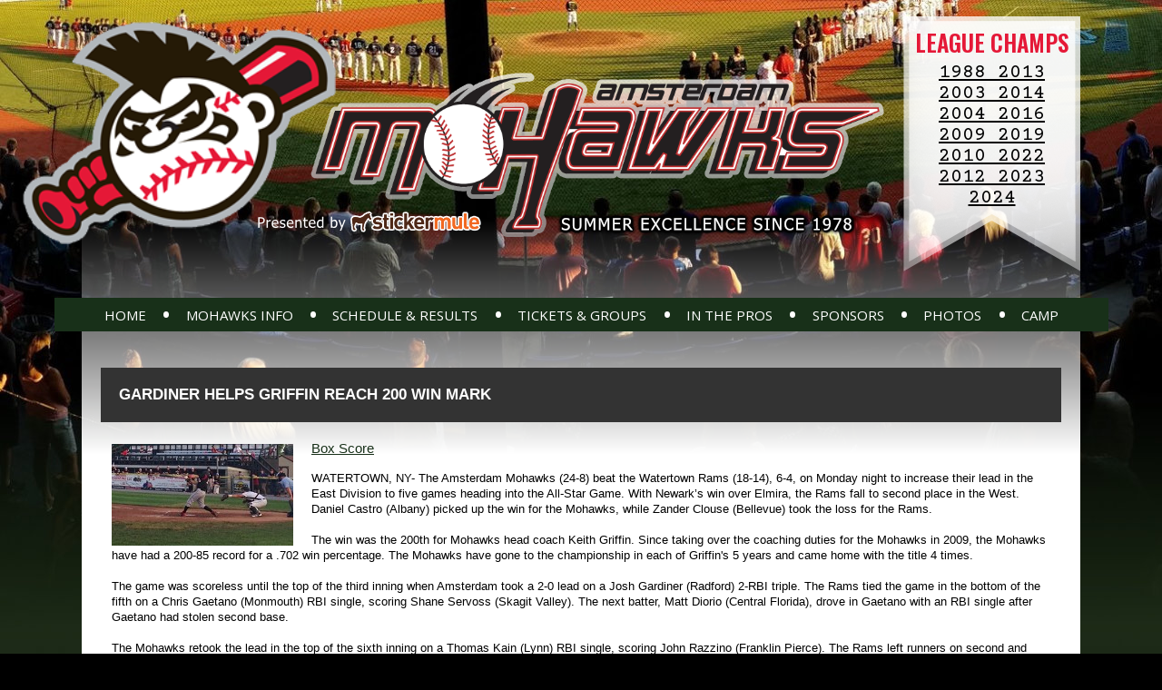

--- FILE ---
content_type: text/html; charset=utf-8
request_url: https://amsterdammohawks.com/readnews.aspx?ID=555
body_size: 6683
content:


<!DOCTYPE html>



<html xmlns="http://www.w3.org/1999/xhtml">
<head>
    <title>News - Amsterdam Mohawks Baseball</title>
    <link href="stylesd.css" rel="stylesheet" />
    <link rel="stylesheet" href="https://unpkg.com/flickity@2/dist/flickity.min.css">
    <link rel="shortcut icon" type="image/x-icon" href="images/favicon1.png">
    <link rel="stylesheet" href="https://unpkg.com/flickity-fade@1/flickity-fade.css">
    <script src="https://unpkg.com/flickity@2/dist/flickity.pkgd.min.js"></script>
    <script src="https://unpkg.com/flickity-fade@1/flickity-fade.js"></script>
    <script src="scripts/countdown.js"></script>
    <script src="JavaScript.js"></script>
    <script type="text/javascript">var vpw = (screen.width >= 768) ? 'width=1200' : 'width=640'; document.write('<meta name="viewport" content="' + vpw + '" >');</script>
</head>
<body>
    <form method="post" action="./readnews.aspx?ID=555" id="form1">
<div class="aspNetHidden">
<input type="hidden" name="__VIEWSTATE" id="__VIEWSTATE" value="/[base64]/6CcALIEEILmQT9e" />
</div>

<div class="aspNetHidden">

	<input type="hidden" name="__VIEWSTATEGENERATOR" id="__VIEWSTATEGENERATOR" value="532053C5" />
</div>
        <div class="container">
            <div class="innercontainer">
                <div class="header">
                    <img src="images/mohawks-logo.png" />
                    <div class="champ-banner">
                    <h1 class="banner-title">League Champs</h1>
                    <div class="champ-dates">
                        1988&nbsp;2013<br />
                        2003&nbsp;2014<br />
                        2004&nbsp;2016<br />
                        2009&nbsp;2019<br />
                        2010&nbsp;2022<br/>
                        2012&nbsp;2023<br />
                        2024<br />
                    </div>
                    </div>
                </div>
                <div class="outermenu">
                    <a class="menuswitch" href="javascript:togglemenu();"></a>
                    <div id="menu" class="menu_hide">
                    <a href="index.aspx">Home</a>
                    <span class="separator">&#8226;</span>                    <div onClick="document.location.href='info.aspx'">Mohawks Info
                        <ul>
                            <li><a href="roster.aspx">Roster</a></li>
                            <li><a href="statistics.aspx">Statistics</a></li>
                            <li><a href="stadium.aspx">Stadium & Directions</a></li>
                            <li><a href="opponents.aspx">Opponents</a></li>
                            <li><a href="history.aspx">History</a></li>
                            <li><a href="staff.aspx">Staff</a></li>
                            <li><a href="tickets.aspx">Tickets</a></li>
	            <li><a href="hall-of-fame.aspx">Hall Of Fame</a></li>
                            <li><a href="contact.aspx">Contact Us</a></li>    
                            <li><a onClick="window.open('https://www.ticketsmarter.com', '_blank').focus();">TicketSmarter – Official Ticket Resale Marketplace</a></li>                          
                        </ul>
                    </div>
                    <span class="separator">&#8226;</span>
                    <div onClick="document.location.href='schedule-results.aspx'">Schedule & Results
                        <ul>
                                                 
                            
                                    <li><a href="schedule-results.aspx?year=2025">2025</a></li>
                                
                                    <li><a href="schedule-results.aspx?year=2024">2024</a></li>
                                
                                    <li><a href="schedule-results.aspx?year=2023">2023</a></li>
                                
                                    <li><a href="schedule-results.aspx?year=2022">2022</a></li>
                                
                                    <li><a href="schedule-results.aspx?year=2021">2021</a></li>
                                
                                    <li><a href="schedule-results.aspx?year=2020">2020</a></li>
                                
                                    <li><a href="schedule-results.aspx?year=2019">2019</a></li>
                                
                                    <li><a href="schedule-results.aspx?year=2018">2018</a></li>
                                
                                    <li><a href="schedule-results.aspx?year=2017">2017</a></li>
                                
                                    <li><a href="schedule-results.aspx?year=2016">2016</a></li>
                                
                        </ul>
                    </div>
                    <span class="separator">&#8226;</span>
                    <a href="tickets.aspx">Tickets & Groups</a>
                    <span class="separator">&#8226;</span>
                    <a href="in-the-pros.aspx">In The Pros</a>
                    <span class="separator">&#8226;</span>
                    <a href="sponsors.aspx">Sponsors</a>
                    <span class="separator">&#8226;</span>
                    <a href="photos.aspx">Photos</a>
                    <span class="separator">&#8226;</span>
                    <a href="feature.aspx?ID=5">Camp</a>
                    <span class="justfix">&nbsp;</span>
                    </div>
                </div>
                <div class="content">
                    <div class="innercontent">
                        <div class="contentblock">
                       
                        
                         <div class="sponsorheader">
                            <h1>Gardiner Helps Griffin Reach 200 Win Mark</h1>
                         </div>  
                                <div class="infopages">
                        <img src="upload/news/gard.jpg" class="featuredpagephoto" />
                        <p><a href="http://pgcbl.com.ismmedia.com/ISM3/std-content/repos/Top/Stats/2014%20Stats/wram0714.htm">Box Score</a></p>
<div class="yiv8896352577MsoNormal"><span style="font-size: small;">WATERTOWN, NY- The Amsterdam Mohawks (24-8) beat the Watertown Rams (18-14), 6-4, on Monday night to increase their lead in the East Division to five games heading into the All-Star Game. With Newark&rsquo;s win over Elmira, the Rams fall to second place in the West. Daniel Castro (Albany) picked up the win for the Mohawks, while Zander Clouse (Bellevue) took the loss for the Rams.</span></div>
<div class="yiv8896352577MsoNormal"><span style="font-size: small;"><br /></span></div>
<div class="yiv8896352577MsoNormal"><span style="font-size: small;">The win was the 200th for Mohawks head coach Keith Griffin. Since taking over the coaching duties for the Mohawks in 2009, the Mohawks have had a 200-85 record for a .702 win percentage. The Mohawks have gone to the championship in each of Griffin's 5 years and came home with the title 4 times.<br /></span></div>
<div class="yiv8896352577MsoNormal">&nbsp;</div>
<div class="yiv8896352577MsoNormal"><span style="font-size: small;">The game was scoreless until the top of the third inning when Amsterdam took a 2-0 lead on a Josh Gardiner (Radford) 2-RBI triple. The Rams tied the game in the bottom of the fifth on a Chris Gaetano (Monmouth) RBI single, scoring Shane Servoss (Skagit Valley). The next batter, Matt Diorio (Central Florida), drove in Gaetano with an RBI single after Gaetano had stolen second base.</span></div>
<div class="yiv8896352577MsoNormal">&nbsp;</div>
<div class="yiv8896352577MsoNormal"><span style="font-size: small;">The Mohawks retook the lead in the top of the sixth inning on a Thomas Kain (Lynn) RBI single, scoring John Razzino (Franklin Pierce). The Rams left runners on second and third in the home half of the inning, as they were unable to tie the game. In the top of the seventh, Amsterdam scored three unearned runs to make it a 6-2 game. Marcus Carson (Kentucky) hit a fly ball to left field that was dropped by Rams left fielder Brandon Mikulka (Creighton), allowing two runs to score. Gardiner drove in Carson the following play for the third run of the inning.</span></div>
<div class="yiv8896352577MsoNormal">&nbsp;</div>
<div class="yiv8896352577MsoNormal"><span style="font-size: small;">Watertown scored two runs in the bottom of the ninth, but Zach Breen (Barton) stopped the comeback in its tracks, getting a fly out and a strikeout to end the game. Diorio had previously singled home Charles Leblanc (Pitt-2014) and Chris Gaetano to pull the Rams within two. Gaetano&rsquo;s run was unearned.</span></div>
<div class="yiv8896352577MsoNormal">&nbsp;</div>
<div class="yiv8896352577MsoNormal"><span style="font-size: small;">Daniel Castro tossed 0.2 innings of scoreless relief to pick up the win. The southpaw moves to 2-0 on the season. Zander Clouse allowed three runs (all earned) in six innings of work in taking his first loss of the season.</span></div>
<div class="yiv8896352577MsoNormal">&nbsp;</div>
<div class="yiv8896352577MsoNormal"><span style="font-size: small;">Josh Gardiner went 3-for-4 with three RBIs for Amsterdam. Gardiner goes into the All-Star Game hitting .434 on the season. Shane Servoss and Diorio both had multi-hit games for the Rams.</span></div>
<div class="yiv8896352577MsoNormal">&nbsp;</div>
<div class="yiv8896352577MsoNormal"><span style="font-size: small;">Both teams are off on Tuesday for the PGCBL All-Star Game in Elmira. Amsterdam has ten representatives, while Watertown will send five players. The Rams return to action on Wednesday night, as they travel to Boonville to take on the Adirondack Trail Blazers. First pitch is scheduled for 7:15 p.m. Amsterdam will host Glens Falls on Wednesday with first pitch scheduled for 6:35 p.m.</span></div>
                            
                            <p><a href="news.aspx">More News Articles</a></p>
                            </div>
                            </div>
                </div>
                    <div class="clearfix"></div>
                <div class="footer">
<a href="https://www.perfectgame.org/" target="_blank"><img src="images/pglogo.jpg" class="pglogo"/></a>
                    <a href="https://anthemwebsites.com" target="_blank"><img src="images/footer_logo.jpg" class="anthemlogo"/></a>

                </div>
            </div>
        </div>
            </div>
    </form>
</body>
</html>


--- FILE ---
content_type: text/css
request_url: https://amsterdammohawks.com/stylesd.css
body_size: 5601
content:
@import url('https://fonts.googleapis.com/css2?family=Oswald:wght@600&display=swap');
@import url('https://fonts.googleapis.com/css2?family=Courier+Prime&display=swap');
@import url('https://fonts.googleapis.com/css2?family=Open+Sans&display=swap');
body {
    background: rgb(0,0,0);
    margin: 0px;
    padding: 0px;
    font-family:Arial, Helvetica, sans-serif;
    font-size:15px;
}
a, a:visited {
    color: #183019;
}

.container {
    background-image:url('images/mainBG.jpg');
    background-position:center top;
    width:100%;
    background-repeat:no-repeat;
}
.innercontainer {
    width: 1100px;
    margin-left: auto;
    margin-right: auto;
    background: linear-gradient(180deg, rgba(255,255,255,0) 240px, rgb(255, 255, 255) 500px, rgb(255, 255, 255) 100%);
}
.header {
    height:305px;
    width:100%;
    padding-top:23px;
    position:relative;
}
.header img {
    margin-left:-67px;
}
.champ-banner {
    position: absolute;
    right: 0px;
    top: 0px;
    width: 195px;
    height: 282px;
    background-image: url('images/champ-banner.png');
    margin-top: 18px;
}
h1.banner-title {
    color: #E51837;
    text-align: center;
    font-family: 'Oswald', sans-serif;
    font-size: 25px;
    text-transform: uppercase;
    margin-top: 10px;
    margin-bottom: 4px;
}
.champ-dates {
    width: 175px;
    margin-left: auto;
    margin-right: auto;
    font-family: 'Courier Prime', monospace;
    font-weight: 400;
    font-size: 22px;
    text-align: center;
    text-decoration: underline;
    line-height: 23px;
    padding-bottom: 0px;
    margin-bottom: 0px;
}
.menu {
    height:36px;
}
.content {

}
.outermenu {
    width: 1051px;
    margin-left: -30px;
    background-color: #183019;
    height: 35px;
    color: #fff;
    text-transform: uppercase;
    font-family: 'Open Sans',sans-serif;
    text-align: justify;
    padding-left: 55px;
    padding-right: 55px;
    padding-top: 2px;
}
#menu {
    position:relative;
}
#menu a, #menu a.hover, #menu a:visited, #menu div {
        color: #fff;
        text-align: center;
        display: inline-block;
        text-decoration: none;
        vertical-align: middle;
    }
#menu a:hover, #menu div:hover {
        color:#E51837;
        cursor:pointer;
                    }
.justfix {
    font-size: 1px;
    word-spacing: 1000px;
}
.separator {
    font-size:24px;
    font-weight:bold;
    vertical-align:middle;
}
.upcomingbanner {
    background-color: #333333;
    color: #fff;
    padding-top: 20px;
    padding-left: 20px;
    padding-bottom: 20px;
    position: relative;
    height: 17px;
}
.upcomingbanner img.watch {
   position:absolute;
   right:10px;
   top:5px;
}
.upcomingbanner img.live {
    position:absolute;
    right:165px;
    top:5px;
}
.innercontent {
    width:1058px;
    margin-left:auto;
    margin-right:auto;
    padding-top:20px;
    padding-bottom:12px;
}
.carousel-cell {
    width: 670px;
    height: 374px;
    background-color: #000;
    background-size: cover;
    background-position: center top;
    position: relative;
    margin-right: 14px;
    overflow: hidden;
}

    .carousel-cell img {
        height: auto;
        width: 670px;
    }

.flickity-page-dots {
    display: none;
}

.division {
    position: absolute;
    bottom: 0;
    left: 0px;
    height:39px;
    width:662px;
    background: rgba(14, 0, 0, 0.8);
    padding-left:8px;
    padding-top:16px;
    z-index: 1;
    overflow: hidden;
    color:#fff;
    font-size:19px;
}
.division a {
    position:absolute;
    right:8px;
    top:16px;
    font-size:15px;
    color:#fff;
}
.division a:visited {
    color: #fff;
}
.main-carousel {
    width:670px;
    height:374px;
    margin-top:16px;
    float:left;
    margin-right:20px;
    margin-bottom:10px;
}
.clearfix {
    clear:both;
}
.home-ads {
    width:366px;
    float:left;
    margin-top:16px;
}
a.ad-link {
    display:block;
    margin-bottom:0px;
}
.pros {
    background-color:#B3B3B3;
    height:192px;
    margin-bottom:15px;
}
.proheader {
    background-color:#333;
    padding:10px;
    position:relative;

}
.proheader h1 {
    color:#fff;
    font-size:17px;
    margin:0px;
    text-transform:uppercase;

}
.proheader h2 {
    position:absolute;
    font-size:14px;
    color:#ccc;
    right:10px;
    top:0px;
    font-weight:normal;
}
.pros .carousel-cell {
    width: 288px;
    height: 152px;
    background-color:unset;
    background-size: unset;
    background-position: center top;
    position: relative;
    margin-right:17px;
    border-right:2px #fff solid;
    color:#fff;
}

.pros .carousel-cell img {
    height: unset;
    width: unset;
    float:left;
    margin-right:10px;
    margin-top:10px;
}
.pros .main-carousel {
    width: 1008px;
    height: 152px;
    margin-top: 0px;
    padding-left: 50px;
}
.protext {
    padding-top:15px;
    font-weight:bold;
}
.featuredboxFalse, .featuredboxTrue {
    width:344px;
    height:278px;
    float:left;
    margin-right:13px;
    background-position:center 52px;
    background-repeat:no-repeat;
    position:relative;
    margin-bottom:10px;

}
.featuredboxTrue {
    margin-right:0px;
}
.featuredboxFalse h1, .featuredboxTrue h1, .newssection h1, .upcoming h1 {
    font-size:17px;
    background-color:#333;
    height:37px;
    margin:0px;
    color:#fff;
    text-transform:uppercase;
    padding-top:15px;
    padding-left:10px;
}
a.featuredbutton, a.featuredbutton:visited {
    width:153px;
    height:23px;
    padding-top:11px;
    padding-bottom:6px;
    color:#fff;
    text-transform:uppercase;
    background-color:rgba(0,0,0,.7);
    display:block;
    position:absolute;
    bottom:20px;
    left:100px;
    text-align:center;
    text-decoration:none;
    border-radius:34px;
}
    a.featuredbutton:hover {
        background-color: rgba(30,30,30,.7);
    }
    .footer {
        height: 150px;
        position: relative;
        background-color: #000;
        margin-top:15px;
    }
.pglogo {
    position:absolute;
    top:50px;
    left:10px;
}
.anthemlogo {
    position:absolute;
    top:68px;
    right:10px;
}
#cdcontainer {
    display:inline;
}
a.profilebutton, a.profilebutton:visited {
    width: 125px;
    height: 20px;
    padding-top: 11px;
    padding-bottom: 6px;
    color: #fff;
    text-transform: uppercase;
    background-color: rgba(0,0,0,.7);
    display: block;
    position: absolute;
    bottom: 20px;
    left: 100px;
    text-align: center;
    text-decoration: none;
    border-radius: 34px;
    font-weight:normal;
    font-size:12px;
    clear:both;
}

a.profilebutton:hover {
        background-color: rgba(30,30,30,.7);
    }
.home-ads .main-carousel {
    width: 100%;
    margin-top: 0px;
    float: none;
    height: 179px;
    border: 1px #ccc solid;
    margin-left: 0px;
    margin-bottom: 12px;
    margin-right:0px;
}

.home-ads .carousel-cell {
    width: 366px;
    height: 179px;
    background-color: #fff;
    background-size: cover;
    background-position: center top;
    position: relative;
    margin-right: 0px;
    overflow: hidden;
}
.home-ads .flickity-prev-next-button {
    display:none;
}
.home-ads .carousel-cell img {
    width: 100%;
    height: auto;

}
.sponsor-link {

}
.sponsorboxFalse, .sponsorboxTrue, .sponsorboxtextFalse, .sponsorboxtextTrue {
    width:255px;
    height:124px;
    float:left;
    border: 1px #ccc solid;
    margin-right:10px;
    margin-bottom:10px;
}
.sponsorboxTrue, .sponsorboxtextTrue {
    margin-right:0px;
}
.sponsorboxtextFalse, .sponsorboxtextTrue {
    height:auto;
    border:none;
    text-align:center;
}
.sponsorheader {
    background-color: #333;
    padding: 20px;
    position: relative;
    margin-top:20px;
    margin-bottom:20px;
}
.sponsorheader h1 {
    color: #fff;
    font-size: 17px;
    margin: 0px;
    text-transform: uppercase;
}
a.menuswitch {
    display:none;
    background-image:url('images/mobile-menu-icon.png');
    width:200px;
    height:49px;
    margin-left:auto;
    margin-right:auto;
    padding-top:10px;
    padding-bottom:10px;
    background-repeat:no-repeat;
    background-position:center 9px;
}
.featuredpagephoto {
    float:left;
    margin-top:4px;
    margin-right:20px;
}
.pro-outerFalse, .pro-outerTrue {
    width: 488px;
    background-color: #ccc;
    position: relative;
    margin-right: 20px;
    color: #000;
    float: left;
    height: 350px;
    margin-top: 15px;
    padding:15px;
}

.pro-outerTrue {
    margin-right: 0px;
}

.pro-outerTrue img, .pro-outerFalse img {
    height: unset;
    width: unset;
    float: left;
    margin-right: 10px;
    margin-top: 10px;
    margin-bottom:3px;
}
.pro-outerTrue .profilebutton, .pro-outerFalse .profilebutton {
    position:relative;
    top:unset;
    bottom:unset;
    left:unset;
    right:unset;
    

    }
a.infobutton, a.info:visited, a.ticketbutton, a.ticketbutton:visited {
    width: 400px;
    height: 40px;
    padding-top: 15px;
    padding-bottom: 6px;
    color: #fff;
    text-transform: uppercase;
    background-color: rgba(0,0,0,.7);
    display: inline-block;
    position: relative;
    text-align: center;
    text-decoration: none;
    border-radius: 34px;
    font-weight: normal;
    font-size: 24px;
    margin-bottom:20px;
    margin-top:20px;
}

    a.ticketbutton, a.ticketbutton:visited {
        padding-top: 5px;
        font-size: 14px;
        height: 10px;
        width: auto;
        padding-left: 10px;
        padding-right: 10px;
        padding-bottom: 10px;
        margin-top: 0px;
    }
 a .infobutton:hover, a.ticketbutton:hover {
        background-color: rgba(30,30,30,.7);
    }
.buttonseparator {
    display:inline-block;
    width:20px;
}
.infocenter {
    text-align:center;
}
.stdpagehdr {
    background-color: #333;
    padding: 10px;
    position: relative;
    color: #fff;
    font-size: 17px;
    margin: 0px;
    text-transform: uppercase;
    margin-bottom:20px;
}
.rosterTable, .scheduleTable {
    width:96%;
    margin-left:auto;
    margin-right:auto;
}
    .rosterTable td, .scheduleTable td {
        border-bottom: 1px #000 solid;
        padding-bottom: 4px;
        padding-top: 6px;
    }
    .statstable table {
        border-collapse:collapse;
        width:100%;
    }
        .statstable table td {
            border-bottom: 1px #000 solid;
            padding-bottom: 4px;
            padding-top: 6px;
        }

        .statstable {
            overflow:scroll;
            width:96%;
            margin-left:auto;
            margin-right:auto;
        }
        .tableHeader {
            background-color:#777;
            color:#000;
            font-weight:bold;
        }
        .venuetable {
            width:90%;
            margin-left:auto;
            margin-right:auto;
        }
        .infopages {
            padding-left:12px;
            padding-right:12px;
        }
        .staffpage img {
            margin-right:10px;
            margin-top:2px;
        }
        h2 {
            font-size:16px;
            margin-bottom:4px;
        }
        .morelink {
            text-align:center;
        }
#DataPager1 {
    text-align: center;
    display: block;
    padding-top: 20px;
}
        #DataPager1 a {
            padding-left:10px;
            padding-right:10px;
        }
        .dateline {
            margin-bottom:4px;
        }
        .dividerline {
            border-top:1px dotted #999;
            margin-top:10px;
        }
.photoentryFalse, .photoentryTrue, .galleryentryFalse, .galleryentryTrue {
    width: 500px;
    float: left;
    margin-right: 35px;
    margin-bottom: 10px;
    height: 380px;
    margin-left: 10px;
}

.photoentryTrue, .galleryentryTrue {
    margin-right: 0px;
}

.galleryentryFalse, .galleryentryTrue {
    height: auto;
}

.gallerypicdiv {
    width: 500px;
    height: 300px;
    overflow: hidden;
    position: relative;
}

.gallerypicdiv img {
        width: 500px;
        height: auto;
        position: absolute;
        top: -100%;
        bottom: -100%;
        left: 0px;
        right: 0px;
        margin: auto;
    }

.img-rsp {
    width: 100%;
    height: auto;
}

#thumbBox {
    z-index: 999;
}
#thumbBox { /*Outermost DIV for thumbnail viewer*/
    position: absolute;
    left: 0;
    top: 0;
    width: auto;
    padding: 10px;
    padding-bottom: 0;
    background: #222;
    visibility: hidden;
    z-index: 10;
    cursor: hand;
    cursor: pointer;
}

    #thumbBox .footerbar { /*Footer DIV of thumbbox that contains "close" link */
        letter-spacing: 5px;
        line-height: 1.1em;
        color: white;
        padding: 5px 0;
        padding-bottom: 10px;
        text-align: right;
        font-family: Arial, Helvetica, sans-serif;
        font-size: 16px;
        font-weight: bold;
    }


    #thumbBox #thumbImage { /*DIV within thumbbox that holds the enlarged image */
        background-color: #222;
        color: #fff;
    }

#thumbLoading { /*DIV for showing "loading" status while thumbbox is being generated*/
    position: absolute;
    visibility: hidden;
    border: 1px solid black;
    background-color: #fff;
    padding: 5px;
    z-index: 5;
    color: #000;
}

#thumbImage img {
    margin-bottom: 10px;
}
#paging {
    position:relative;
}
a.previouslink {
    position:absolute;
    left:10px;
}
a.nextlink {
    position:absolute;
    right:10px;
}
#menu div ul {
    display: none;
    height: auto;
    padding: 0px;
    margin: 0px;
    border: 0px;
    width: auto;
    z-index: 200;
    background-color: #fff;
    margin-left: 0px;
    position: absolute;
    background-color: #183019;
    padding-top:10px;
    min-width:175px;
}

#menu div:hover ul {
    display: block;
}

#menu li {
    display: block;
    float: none;
    margin: 0px;
    padding: 8px;
    width: auto;
    height: auto;
    border-bottom: solid 1px #666666;
    white-space: nowrap;
    text-align:left;
}
select {
    font-size: 18px;
    padding-left: 10px;
    padding-right: 10px;
    padding-top: 5px;
    padding-bottom: 5px;
}
.rosterphoto {
    float:left;
    margin-right:10px;
    margin-top:3px;
}
.newssection {
    width:709px;
    display:inline-block;
    vertical-align: top;
}
.newsitem {
    display:inline-block;
    width:330px;
    vertical-align: top;
    padding:10px;
}
.upcoming {
    width:344px;
    display:inline-block;
    vertical-align: top;
}
.gameitem {
    padding:10px;
    margin-top:5px;
    background-color:#eee;
}
.gameitem h2 {
    padding-top:0px;
    margin-top:0px;
}
@media only screen and (min-device-width : 768px) and (max-device-width : 1024px) {
}
@media screen and (max-width:960px) {
    .innercontainer {
        width: 600px;
        background: linear-gradient(180deg, rgba(255,255,255,0) 140px, rgb(255, 255, 255) 500px, rgb(255, 255, 255) 100%);
    }

    .champ-banner {
        display: none;
    }

    .header img {
        margin-left: auto;
        margin-right: auto;
        width: 100%;
        height: auto;
    }

    .header {
        height: 195px;
    }

    .menu_hide {
        display: none;
    }

    .menu_show {
        display: block;
    }

    a.menuswitch {
        display: block;
    }

    .outermenu {
        margin-left: 0px;
        margin-right: 0px;
        width: 100%;
        height: auto;
    }

    #menu a, #menu div {
        display: block;
        padding-bottom: 15px;
        border-bottom: 1px #fff solid;
        margin-bottom: 10px;
        font-size: 32px;
        padding-top: 10px;
    }

    #menu .separator {
        display: none;
    }

    .upcomingbanner {
        width: 100%;
        height: 80px;
    }

    .main-carousel {
        float: none;
        width: 100%;
        margin-top: 1px;
        margin-bottom: 0px;
    }

    .home-ads {
        float: none;
        width: 100%;
        margin-top: 0px;
        margin-bottom: 0px;
        height: 147px;
        overflow: hidden;
    }

    .featuredboxFalse, .featuredboxTrue {
        float: none;
        margin-left: auto;
        margin-right: auto;
        margin-top: 1px;
        margin-bottom: 0px;
        width: 600px;
        background-size: cover;
        background-position: center -50px;
    }

    a.featuredbutton {
        left: 230px;
    }

    .pros .main-carousel {
        width: 550px;
        height: 152px;
        overflow: hidden;
    }

    .carousel-cell {
        width: 100%;
    }

    .innercontent {
        width: 100%;
    }

    .live, .watch {
        position: relative !important;
        top: unset !important;
        left: unset !important;
        right: unset !important;
        bottom: unset !important;
        padding-top: 20px;
    }

    .watch {
        margin-right: 20px;
    }

    .countdowntext {
        display: block;
        padding-bottom: 10px;
        padding-top: 10px;
    }

    .upcomingbanner {
        text-align: center;
        font-size: 24px;
        padding-left: 0px;
        padding-right: 0px;
    }

    .outermenu {
        padding-left: 0px;
        padding-right: 0px;
    }

    .division {
        width: 100%;
    }

        .division a {
            font-size: 18px;
            right: 20px;
        }

    .carousel-cell img {
    }

    .home-ads .carousel-cell {
        width: 100%;
        height: 147px;
        background-color: unset;
    }

        .home-ads .carousel-cell img {
            margin-left: auto;
            margin-right: auto;
            border: 1px solid #ccc;
            width: 300px;
            height: auto;
            display: block;
        }

    .home-ads .main-carousel {
        border: none;
        float: left;
        width: 300px;
        overflow: hidden;
        height: 160px;
        background-color: unset;
    }

    .proheader h2 {
        display: none;
    }

    .pros {
        margin-bottom: 0px;
        height: 192px;
    }

    .sponsorboxTrue img, .sponsorboxFalse img {
        width: 300px;
        height: auto;
    }

    .sponsorboxTrue, .sponsorboxFalse {
        width: 300px;
        margin-right: 0px;
        height: 145px;
        overflow: hidden;
        margin-bottom: 0px;
        border: none;
    }

    .sponsorboxtextFalse, .sponsorboxtextTrue {
        width: 300px;
        padding-top: 20px;
        padding-bottom: 20px;
        margin-right: 0px;
    }

    .contentblock {
        padding-left: 10px;
        padding-right: 10px;
    }

    .featuredpagephoto {
        float: none;
        width: 100%;
        height: auto;
    }

    .pro-outerFalse, .pro-outerTrue {
        width: auto;
        height: auto;
        background-color: #ccc;
        position: relative;
        margin-right: 0px;
        color: #000;
        float: none;
        margin-top: 15px;
        padding: 15px;
    }

    .buttonseparator {
        display: none;
    }

    .photoentryFalse, .photoentryTrue, .galleryentryFalse, .galleryentryTrue {
        width: 600px;
        float: none;
        margin-right: 0px;
        margin-bottom: 20px;
        height: auto;
    }

    .gallerypicdiv {
        width: auto;
        height: auto;
        overflow: visible;
        position: relative;
    }

        .gallerypicdiv img {
            width: 560px;
            height: auto;
            position: relative;
            top: auto;
            bottom: auto;
            left: auto;
            right: auto;
        }

    .galleryentryFalse a, .galleryentryTrue a {
        pointer-events: none;
        cursor: default;
    }

    .gallery {
        height: auto;
    }

    #menu div:hover ul {
        display: none !important;
    }

    a.ticketbutton, a.ticketbutton:visited {
        padding-top: 5px;
        font-size: 14px;
        height: 10px;
        width: auto;
        padding-left: 10px;
        padding-right: 10px;
        padding-bottom: 10px;
        margin-top: 0px;
        margin-right: 20px;
    }

    .ticketblock {
        text-align: center;
    }

    .rosterphoto {
        float: none;
        margin-right: 0px;
        margin-top: 0px;
        width: 100%;
        height: auto;
    }

    select {
        margin-right:20px;
    }
    .justfix {
    display:none;
    }
    #DataPager1 {
        width:550px;
        font-size:25px;
    }
.newssection {
    width:100%;
}
.newsitem {
    width:100%;
}
.upcoming {
    width:100%;
    padding-bottom:20px;
}
.upcoming a {
    padding-left:10px;
}

    }

--- FILE ---
content_type: application/javascript
request_url: https://amsterdammohawks.com/JavaScript.js
body_size: -11
content:
function togglemenu() {

    if (document.getElementById('menu').className == "menu_hide") {

        document.getElementById('menu').className = "menu_show"
    }
    else {
        document.getElementById('menu').className = "menu_hide"
    }


}

--- FILE ---
content_type: application/javascript
request_url: https://amsterdammohawks.com/scripts/countdown.js
body_size: 1896
content:
/***********************************************
* Universal Countdown script- © Dynamic Drive (http://www.dynamicdrive.com)
* This notice MUST stay intact for legal use
* Visit http://www.dynamicdrive.com/ for this script and 100s more.
***********************************************/

function cdLocalTime(container, servermode, offsetMinutes, targetdate, debugmode) {
    if (!document.getElementById || !document.getElementById(container)) return
    this.container = document.getElementById(container)
    var servertimestring = (servermode == "server-php") ? '<? print date("F d, Y H:i:s", time())?>' : (servermode == "server-ssi") ? '<!--#config timefmt="%B %d, %Y %H:%M:%S"--><!--#echo var="DATE_LOCAL" -->' : Date().toLocaleString().replace(",", "").replace(/:.. /, " ");
    this.localtime = this.serverdate = new Date(servertimestring)
    this.targetdate = new Date(targetdate)
    this.debugmode = (typeof debugmode != "undefined") ? 1 : 0
    this.timesup = false
    this.localtime.setTime(this.serverdate.getTime() + offsetMinutes * 60 * 1000) //add user offset to server time
    this.updateTime()
}

cdLocalTime.prototype.updateTime = function () {
    var thisobj = this
    this.localtime.setSeconds(this.localtime.getSeconds() + 1)
    setTimeout(function () { thisobj.updateTime() }, 1000) //update time every second
}

cdLocalTime.prototype.displaycountdown = function (baseunit, functionref) {
    this.baseunit = baseunit
    this.formatresults = functionref
    this.showresults()
}

cdLocalTime.prototype.showresults = function () {
    var thisobj = this
    var debugstring = (this.debugmode) ? "<p style=\"background-color: #FCD6D6; color: black; padding: 5px\"><big>Debug Mode on!</big><br /><b>Current Local time:</b> " + this.localtime.toLocaleString() + "<br />Verify this is the correct current local time, in other words, time zone of count down date.<br /><br /><b>Target Time:</b> " + this.targetdate.toLocaleString() + "<br />Verify this is the date/time you wish to count down to (should be a future date).</p>" : ""

    var timediff = (this.targetdate - this.localtime) / 1000 //difference btw target date and current date, in seconds
    if (timediff < 0) { //if time is up
        this.timesup = true
        this.container.innerHTML = debugstring + this.formatresults()
        return
    }
    var oneMinute = 60 //minute unit in seconds
    var oneHour = 60 * 60 //hour unit in seconds
    var oneDay = 60 * 60 * 24 //day unit in seconds
    var dayfield = Math.floor(timediff / oneDay)
    var hourfield = Math.floor((timediff - dayfield * oneDay) / oneHour)
    var minutefield = Math.floor((timediff - dayfield * oneDay - hourfield * oneHour) / oneMinute)
    var secondfield = Math.floor((timediff - dayfield * oneDay - hourfield * oneHour - minutefield * oneMinute))
    if (this.baseunit == "hours") { //if base unit is hours, set "hourfield" to be topmost level
        hourfield = dayfield * 24 + hourfield
        dayfield = "n/a"
    }
    else if (this.baseunit == "minutes") { //if base unit is minutes, set "minutefield" to be topmost level
        minutefield = dayfield * 24 * 60 + hourfield * 60 + minutefield
        dayfield = hourfield = "n/a"
    }
    else if (this.baseunit == "seconds") { //if base unit is seconds, set "secondfield" to be topmost level
        var secondfield = timediff
        dayfield = hourfield = minutefield = "n/a"
    }
    this.container.innerHTML = debugstring + this.formatresults(dayfield, hourfield, minutefield, secondfield)
    setTimeout(function () { thisobj.showresults() }, 1000) //update results every second
}

/////CUSTOM FORMAT OUTPUT FUNCTIONS BELOW//////////////////////////////

//Create your own custom format function to pass into cdLocalTime.displaycountdown()
//Use arguments[0] to access "Days" left
//Use arguments[1] to access "Hours" left
//Use arguments[2] to access "Minutes" left
//Use arguments[3] to access "Seconds" left

//The values of these arguments may change depending on the "baseunit" parameter of cdLocalTime.displaycountdown()
//For example, if "baseunit" is set to "hours", arguments[0] becomes meaningless and contains "n/a"
//For example, if "baseunit" is set to "minutes", arguments[0] and arguments[1] become meaningless etc

//1) Display countdown using plain text
function formatresults() {
    if (this.timesup == false) {//if target date/time not yet met
        var displaystring = "<span style='background-color: #CFEAFE'>" + arguments[1] + " hours " + arguments[2] + " minutes " + arguments[3] + " seconds</span> left until launch time"
    }
    else { //else if target date/time met
        var displaystring = "Launch time!"
    }
    return displaystring
}

//2) Display countdown with a stylish LCD look, and display an alert on target date/time
function formatresults2() {
    if (this.timesup == false) { //if target date/time not yet met
        var displaystring = "<span class='countdowntext'>" + arguments[0] + " <sup>days</sup> " + arguments[1] + " <sup>hrs</sup> " + arguments[2] + " <sup>mins</sup> " + arguments[3] + " <sup>secs</sup></span>"
    }
    else { //else if target date/time met
        var displaystring = "" //Don't display any text
        //alert("Launch time!") //Instead, perform a custom alert
    }
    return displaystring
}